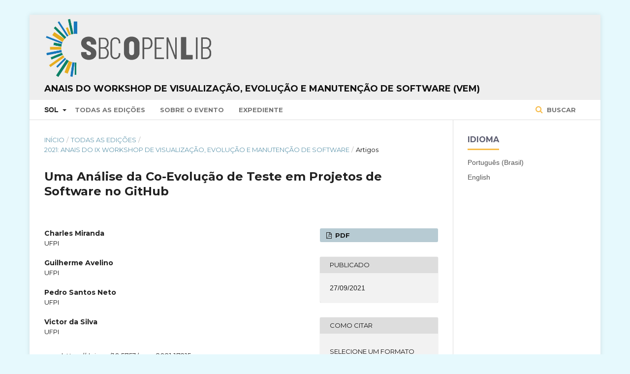

--- FILE ---
content_type: text/html; charset=utf-8
request_url: https://sol.sbc.org.br/index.php/vem/article/view/17215
body_size: 23523
content:

<!DOCTYPE html>
<html lang="pt-BR" xml:lang="pt-BR">
<head>
	<meta http-equiv="Content-Type" content="text/html; charset=utf-8">
	<meta name="viewport" content="width=device-width, initial-scale=1.0">
	<title>
		 Uma Análise da Co-Evolução de Teste em Projetos de Software no GitHub
							| Anais do Workshop de Visualização, Evolução e Manutenção de Software (VEM)
			</title>

	
<meta name="generator" content=" ">
<link rel="schema.DC" href="http://purl.org/dc/elements/1.1/" />
<meta name="DC.Creator.PersonalName" content=", "/>
<meta name="DC.Date.created" scheme="ISO8601" content="2021-09-27"/>
<meta name="DC.Date.dateSubmitted" scheme="ISO8601" content="2021-09-27"/>
<meta name="DC.Date.issued" scheme="ISO8601" content="2021-09-27"/>
<meta name="DC.Description" xml:lang="en" content="The software systems evolve and the evolution requires modifications to its source code to make changes, such as bug fixes, performance improvements, or adding new features. Given the importance of testing to ensure software quality, source code modifications must be accompanied by test code changes and increments. However, testing and its co-evolution are often neglected in the development of software projects, which can result in greater effort and cost to maintain the project. In this work, through the analysis of a large dataset, consisting of the development history of 3,000 projects hosted on Github, we investigate how source code and test artifacts evolve. Through the application of clustering techniques, we identified five common test growth patterns. Additionally, when comparing data from repositories identified with co-evolution and without co-evolution, it was observed that the first ones present higher levels of contribution (commits, collaborators, and forks)."/>
<meta name="DC.Description" xml:lang="pt" content="Os sistemas de software evoluem e essa evolução requer modificações em seu código-fonte para a realização de alterações, como correções de bugs, melhorias de desempenho ou adição de novas funcionalidades. Tendo em vista a importância da realização de testes para garantir a qualidade de um software, modificações no código-fonte devem ser acompanhadas de alterações e incrementos do código de teste. Entretanto, testes e a co-evolução desse muitas vezes são negligenciados no desenvolvimento de projetos de software, podendo resultar em maior esforço e custo para manter o projeto. Neste trabalho, através da análise de um grande dataset, composto pelo histórico de desenvolvimento de 3.000 projetos hospedados no Github, investigamos como artefatos de código-fonte e teste evoluem. Através da aplicação de técnicas de clusterização identificamos cinco padrões comuns de crescimento de teste. Adicionalmente, ao contrastar dados dos repositórios identificados com co-evolução e sem coevolução foi observado que os primeiros apresentam maiores níveis de contribuição (commits, colaboradores e forks)."/>
<meta name="DC.Format" scheme="IMT" content="application/pdf"/>
<meta name="DC.Identifier" content="17215"/>
<meta name="DC.Identifier.pageNumber" content="36-40"/>
<meta name="DC.Identifier.DOI" content="10.5753/vem.2021.17215"/>
<meta name="DC.Identifier.URI" content="https://sol.sbc.org.br/index.php/vem/article/view/17215"/>
<meta name="DC.Language" scheme="ISO639-1" content="pt"/>
<meta name="DC.Rights" content="Copyright (c)  "/>
<meta name="DC.Rights" content=""/>
<meta name="DC.Source" content="Workshop de Visualização, Evolução e Manutenção de Software (VEM)"/>
<meta name="DC.Source.ISSN" content="0000-0000"/>
<meta name="DC.Source.URI" content="https://sol.sbc.org.br/index.php/vem"/>
<meta name="DC.Title" content=" Uma Análise da Co-Evolução de Teste em Projetos de Software no GitHub"/>
<meta name="DC.Title.Alternative" xml:lang="en" content=" An Analysis of Test Co-Evolution on GitHub Software Projects"/>
<meta name="DC.Type" content="Text.Serial.Journal"/>
<meta name="DC.Type.articleType" content="Artigos"/>
<meta name="gs_meta_revision" content="1.1"/>
<meta name="citation_conference" content="Workshop de Visualização, Evolução e Manutenção de Software (VEM)"/>
<meta name="citation_publisher" content="SBC"/>
<meta name="citation_issn" content="0000-0000"/> 
<meta name="citation_author" content="Charles Miranda"/>
<meta name="citation_author_institution" content="UFPI"/>
<meta name="citation_author" content="Guilherme Avelino"/>
<meta name="citation_author_institution" content="UFPI"/>
<meta name="citation_author" content="Pedro Santos Neto"/>
<meta name="citation_author_institution" content="UFPI"/>
<meta name="citation_author" content="Victor da Silva"/>
<meta name="citation_author_institution" content="UFPI"/>
<meta name="citation_title" content=" Uma Análise da Co-Evolução de Teste em Projetos de Software no GitHub"/>
<meta name="citation_date" content="2021/09/27"/>
<meta name="citation_firstpage" content="36"/>
<meta name="citation_lastpage" content="40"/>
<meta name="citation_doi" content="10.5753/vem.2021.17215"/>
<meta name="citation_abstract_html_url" content="https://sol.sbc.org.br/index.php/vem/article/view/17215"/>
<meta name="citation_pdf_url" content="https://sol.sbc.org.br/index.php/vem/article/download/17215/17053"/>
	<link rel="stylesheet" href="https://sol.sbc.org.br/index.php/vem/$$$call$$$/page/page/css?name=stylesheet" type="text/css" /><link rel="stylesheet" href="//fonts.googleapis.com/css?family=Montserrat:400,700|Noto+Serif:400,400i,700,700i" type="text/css" /><link rel="stylesheet" href="https://sol.sbc.org.br/public/site/sitestyle.css" type="text/css" /><link rel="stylesheet" href="https://sol.sbc.org.br/public/journals/98/styleSheet.css" type="text/css" />

<!-- Google tag (gtag.js) -->
<script async src="https://www.googletagmanager.com/gtag/js?id=G-6W9Z7YRHNV"></script>


	<script>
	  window.dataLayer = window.dataLayer || [];
	  function gtag(){dataLayer.push(arguments);}
	  gtag('js', new Date());

	  gtag('config', 'G-6W9Z7YRHNV');
	</script>




</head><body class="pkp_page_article pkp_op_view has_site_logo" dir="ltr">

	<div class="cmp_skip_to_content">
		<a href="#pkp_content_main">Ir para conteúdo principal</a>
		<a href="#pkp_content_nav">Ir para menu de navegação principal</a>
		<a href="#pkp_content_footer">Ir para o rodapé</a>
	</div>
	<div class="pkp_structure_page">

				<header class="pkp_structure_head" id="headerNavigationContainer" role="banner">
			<div class="pkp_head_wrapper">

				<div class="pkp_site_name_wrapper">
																<div class="pkp_site_name">
																		
																			<a href="https://sol.sbc.org.br" class="is_img">
								<img src="https://sol.sbc.org.br/public/journals/98/pageHeaderLogoImage_pt_BR.png" width="1237" height="433" alt="Logo do cabeçalho da página" />
							</a>
							<br/>
							<a href="https://sol.sbc.org.br/index.php/vem/index" class="is_text">Anais do Workshop de Visualização, Evolução e Manutenção de Software (VEM)</a>
																	</div>
									</div>

													<nav id="pkp_content_nav" class="pkp_navigation_primary_row navDropdownMenu" aria-label="Navegação no Site">
						<div class="pkp_navigation_primary_wrapper">

														<ul id="navigationPrimary" class="pkp_navigation_primary pkp_nav_list">

	<li aria-haspopup="true" aria-expanded="false">
			<b>SOL</b>
		<ul>
			<li>
				<a href="https://sol.sbc.org.br/index.php/anais">
					Anais
				</a>
			</li>
			<li>
				<a href="https://sol.sbc.org.br/journals">
					Periódicos
				</a>
			</li>
			<li>
				<a href="https://sol.sbc.org.br/livros">
					Livros
				</a>
			</li>
		</ul>
	</li>

												<li>
					<a href="https://sol.sbc.org.br/index.php/vem/issue/archive">
						Todas as Edições
					</a>
				</li>
						<li>
				<a href="https://sol.sbc.org.br/index.php/vem/about">
					Sobre o Evento
				</a>
			</li>
							<li>
					<a href="https://sol.sbc.org.br/index.php/vem/about/editorialTeam">
						Expediente
					</a>
				</li>
							
</ul>
															<form class="pkp_search" action="https://sol.sbc.org.br/busca/" method="post" role="search">
		<input type="hidden" name="csrfToken" value="22b53f581a684b16beca87168e709298">

		<button type="submit">
			Buscar
		</button>
		<div class="search_controls" aria-hidden="true">
			<a href="https://sol.sbc.org.br/busca/" class="search_prompt" aria-hidden="true">
				Buscar
			</a>
		</div>
</form>
						</div>
					</nav>
				
				<nav class="pkp_navigation_user_wrapper navDropdownMenu" id="navigationUserWrapper" aria-label="Navegação do Usuário">
					<ul id="navigationUser" class="pkp_navigation_user pkp_nav_list">
											</ul>
				</nav><!-- .pkp_navigation_user_wrapper -->

			</div><!-- .pkp_head_wrapper -->
		</header><!-- .pkp_structure_head -->

						<div class="pkp_structure_content has_sidebar">
			<div id="pkp_content_main" class="pkp_structure_main" role="main">
<div class="page page_article">
			
<nav class="cmp_breadcrumbs" role="navigation" aria-label="Você está aqui:">
	<ol>
		<li>
			<a href="https://sol.sbc.org.br/index.php/vem/index">
				Início
			</a>
			<span class="separator">/</span>
		</li>
		<li>
			<a href="https://sol.sbc.org.br/index.php/vem/issue/archive">
				Todas as Edições
			</a>
			<span class="separator">/</span>
		</li>
		<li>
			<a href="https://sol.sbc.org.br/index.php/vem/issue/view/813">
				2021: Anais do IX Workshop de Visualização, Evolução e Manutenção de Software
			</a>
			<span class="separator">/</span>
		</li>
		<li class="current">
									Artigos
						</li>
	</ol>
</nav>	
		<article class="obj_article_details">
	<h1 class="page_title">
		 Uma Análise da Co-Evolução de Teste em Projetos de Software no GitHub
	</h1>

	
	<div class="row">
		<div class="main_entry">

							<ul class="item authors">
											<li>
							<span class="name">
								Charles Miranda
							</span>
															<span class="affiliation">
									UFPI
								</span>
																				</li>
											<li>
							<span class="name">
								Guilherme Avelino
							</span>
															<span class="affiliation">
									UFPI
								</span>
																				</li>
											<li>
							<span class="name">
								Pedro Santos Neto
							</span>
															<span class="affiliation">
									UFPI
								</span>
																				</li>
											<li>
							<span class="name">
								Victor da Silva
							</span>
															<span class="affiliation">
									UFPI
								</span>
																				</li>
									</ul>
			
																																					<div class="item doi">
						<span class="label">
							DOI:
						</span>
						<span class="value">
							<a href="https://doi.org/10.5753/vem.2021.17215">
								https://doi.org/10.5753/vem.2021.17215
							</a>
						</span>
					</div>
							
										<div class="item abstract">
					<h3 class="label">Resumo</h3></br>
					Os sistemas de software evoluem e essa evolução requer modificações em seu código-fonte para a realização de alterações, como correções de bugs, melhorias de desempenho ou adição de novas funcionalidades. Tendo em vista a importância da realização de testes para garantir a qualidade de um software, modificações no código-fonte devem ser acompanhadas de alterações e incrementos do código de teste. Entretanto, testes e a co-evolução desse muitas vezes são negligenciados no desenvolvimento de projetos de software, podendo resultar em maior esforço e custo para manter o projeto. Neste trabalho, através da análise de um grande dataset, composto pelo histórico de desenvolvimento de 3.000 projetos hospedados no Github, investigamos como artefatos de código-fonte e teste evoluem. Através da aplicação de técnicas de clusterização identificamos cinco padrões comuns de crescimento de teste. Adicionalmente, ao contrastar dados dos repositórios identificados com co-evolução e sem coevolução foi observado que os primeiros apresentam maiores níveis de contribuição (commits, colaboradores e forks).
				</div>
			
			

									<div class="item keywords">
				<span class="label">
					<b>Palavras-chave:</b>
				</span>
				<span class="value">
																		Co-evolução, 													teste, 													mineração de repositório de software, 													GitHub															</span>
			</div>
			
																																								
										<div class="item references">
					<h3 class="label">
						Referências
					</h3>
					<div class="value">
						Hudson Borges, Andre Hora, and Marco Tulio Valente. 2016. Understanding the factors that impact the popularity of GitHub repositories. In International Conference on Software Maintenance and Evolution (ICSME). IEEE, 334–344.<br/><br />
Flavio Figueiredo. 2013. On the prediction of popularity of trends and hits for user generated videos. In 6th International Conference on Web Search and Data Mining. 741–746.<br/><br />
Danielle Gonzalez, Joanna CS Santos, Andrew Popovich, Mehdi Mirakhorli, and Mei Nagappan. 2017. A large-scale study on the usage of testing patterns that address maintainability attributes: patterns for ease of modification, diagnoses, and comprehension. In 14th International Conference on Mining Software Repositories (MSR). IEEE, 391–401.<br/><br />
Janette Lehmann, Bruno Gonçalves, José J Ramasco, and Ciro Cattuto. 2012. Dynamical classes of collective attention in twitter. In 21st International Conference on World Wide Web. 251–260.<br/><br />
Stanislav Levin and Amiram Yehudai. 2017. The co-evolution of test maintenance and code maintenance through the lens of fine-grained semantic changes. In International Conference on Software Maintenance and Evolution (ICSME). 35–46.<br/><br />
Cosmin Marsavina, Daniele Romano, and Andy Zaidman. 2014. Studying finegrained co-evolution patterns of production and test code. In 14th International Working Conference on Source Code Analysis and Manipulation. IEEE, 195–204.<br/><br />
Patrick E McKnight and Julius Najab. 2010. Mann-Whitney U Test. The Corsini encyclopedia of psychology (2010), 1–1.<br/><br />
Daniel A Menasce and Virgilio Almeida. 2001. Capacity Planning forWeb Services: metrics, models, and methods. Prentice Hall PTR.<br/><br />
Tom Mens, Michel Wermelinger, Stéphane Ducasse, Serge Demeyer, Robert Hirschfeld, and Mehdi Jazayeri. 2005. Challenges in software evolution. In 8th International Workshop on Principles of Software Evolution (IWPSE). IEEE, 13–22.<br/><br />
Glenford J Myers, Tom Badgett, Todd M Thomas, and Corey Sandler. 2004. The art of software testing. Vol. 2. Wiley Online Library.<br/><br />
Ian Sommerville. 2011. Software engineering 9th Edition. Pearson.<br/><br />
László Vidács and Martin Pinzger. 2018. Co-evolution analysis of production and test code by learning association rules of changes. In Workshop on Machine Learning Techniques for Software Quality Evaluation (MaLTeSQuE). IEEE, 31–36.<br/><br />
Jaewon Yang and Jure Leskovec. 2011. Patterns of temporal variation in online media. In 4th International Conference on Web Search and Data Mining. 177–186.<br/><br />
Andy Zaidman, Bart Van Rompaey, Arie van Deursen, and Serge Demeyer. 2011. Studying the co-evolution of production and test code in open source and industrial developer test processes through repository mining. Empirical Software Engineering 16, 3 (2011), 325–364.
					</div>
				</div>
			
		</div><!-- .main_entry -->

		<div class="entry_details">

						
													<div class="item galleys">
					<ul class="value galleys_links">
													<li>
								

	
		

<a class="obj_galley_link pdf" href="https://sol.sbc.org.br/index.php/vem/article/view/17215/17053">

		
	PDF
</a>							</li>
											</ul>
				</div>
			
							<div class="item published">
					<div class="label">
						Publicado
					</div>
					<div class="value">
												27/09/2021
											</div>
				</div>
			
										<div class="item citation_formats">
										<div class="sub_item citation_display">
						<div class="label">
							Como Citar
						</div>
						<div class="sub_item citation_format_options">
							<div class="label">
								</br>
								Selecione um Formato
							</div>
							<div class="value">
								<ul>
																			<li class="AbntCitationPlugin current">
																						<a href="https://sol.sbc.org.br/index.php/vem/article/cite/17215/AbntCitationPlugin" data-load-citation="true" target="_blank">ABNT</a>
										</li>
																			<li class="AcmCitationPlugin">
																						<a href="https://sol.sbc.org.br/index.php/vem/article/cite/17215/AcmCitationPlugin" data-load-citation="true" target="_blank">ACM</a>
										</li>
																			<li class="ApaCitationPlugin">
																						<a href="https://sol.sbc.org.br/index.php/vem/article/cite/17215/ApaCitationPlugin" data-load-citation="true" target="_blank">APA</a>
										</li>
																			<li class="BibtexCitationPlugin">
																						<a href="https://sol.sbc.org.br/index.php/vem/article/cite/17215/BibtexCitationPlugin" data-load-citation="true" target="_blank">BibTeX</a>
										</li>
																			<li class="CbeCitationPlugin">
																						<a href="https://sol.sbc.org.br/index.php/vem/article/cite/17215/CbeCitationPlugin" data-load-citation="true" target="_blank">CBE</a>
										</li>
																			<li class="EndNoteCitationPlugin">
																						<a href="https://sol.sbc.org.br/index.php/vem/article/cite/17215/EndNoteCitationPlugin" target="_blank">EndNote - formato Macintosh &amp; Windows</a>
										</li>
																			<li class="IeeeCitationPlugin">
																						<a href="https://sol.sbc.org.br/index.php/vem/article/cite/17215/IeeeCitationPlugin" data-load-citation="true" target="_blank">IEEE</a>
										</li>
																			<li class="MlaCitationPlugin">
																						<a href="https://sol.sbc.org.br/index.php/vem/article/cite/17215/MlaCitationPlugin" data-load-citation="true" target="_blank">MLA</a>
										</li>
																			<li class="ProCiteCitationPlugin">
																						<a href="https://sol.sbc.org.br/index.php/vem/article/cite/17215/ProCiteCitationPlugin" target="_blank">ProCite - formato RIS (Macintosh &amp; Windows)</a>
										</li>
																			<li class="RefWorksCitationPlugin">
																						<a href="https://sol.sbc.org.br/index.php/vem/article/cite/17215/RefWorksCitationPlugin" data-load-citation="true" target="_blank">RefWorks</a>
										</li>
																			<li class="TurabianCitationPlugin">
																						<a href="https://sol.sbc.org.br/index.php/vem/article/cite/17215/TurabianCitationPlugin" data-load-citation="true" target="_blank">Turabian</a>
										</li>
																			<li class="RefManCitationPlugin">
																						<a href="https://sol.sbc.org.br/index.php/vem/article/cite/17215/RefManCitationPlugin" target="_blank">Reference Manager - formato RIS (somente para Windows)</a>
										</li>
																	</ul>
							</div>
						</div>
					</div>
																<div id="citationOutput" class="value">
														MIRANDA, Charles; 						AVELINO, Guilherme; 						SANTOS NETO, Pedro; 						DA SILVA, Victor.
 Uma Análise da Co-Evolução de Teste em Projetos de Software no GitHub. <em>In</em>: WORKSHOP DE VISUALIZAÇÃO, EVOLUÇÃO E MANUTENÇÃO DE SOFTWARE (VEM), 9.	, 2021, Joinville.
	 
	<strong>Anais</strong> [...].
 Porto Alegre: Sociedade Brasileira de Computação, 
	2021
.
 p. 36-40. 
		DOI: <a href="https://doi.org/10.5753/vem.2021.17215">https://doi.org/10.5753/vem.2021.17215</a>. 

						</div>
										</div>
			
			
						
															
						
			

		</div><!-- .entry_details -->
	</div><!-- .row -->

</article>
	

</div><!-- .page -->


	</div><!-- pkp_structure_main -->

				
					<div class="pkp_structure_sidebar left" role="complementary" aria-label="Barra lateral">
				<div class="pkp_block block_language">
	<span class="title">
		Idioma
	</span>

	<div class="content">
		<ul>
							<li class="locale_pt_BR current">
					<a href="https://sol.sbc.org.br/index.php/vem/user/setLocale/pt_BR?source=%2Findex.php%2Fvem%2Farticle%2Fview%2F17215">
						Português (Brasil)
					</a>
				</li>
							<li class="locale_en_US">
					<a href="https://sol.sbc.org.br/index.php/vem/user/setLocale/en_US?source=%2Findex.php%2Fvem%2Farticle%2Fview%2F17215">
						English
					</a>
				</li>
					</ul>
	</div>
</div><!-- .block_language -->

			</div><!-- pkp_sidebar.left -->
			</div><!-- pkp_structure_content -->

<div id="pkp_content_footer" class="pkp_structure_footer_wrapper" role="contentinfo">

	<div class="pkp_structure_footer">

					<div class="pkp_footer_content">
				<p><em>*O conteúdo publicado neste portal representa exclusivamente a opinião de seus autores e não necessariamente a posição da Sociedade Brasileira de Computação – SBC, seus colaboradores e associados. A SBC poderá adotar a qualquer tempo, e sem a necessidade de prévio aviso, a cobrança de uso e disponibilização da plataforma e seu conteúdo para não associados.</em><br><br></p>
<p><a href="http://www.sbc.org.br" target="_blank"><img src="https://www.sbc.org.br/images/logo_sbc.png" alt="SBC Logo"></a></p>
<div class="module-ct">
<div class="contact-footer">
<div class="row">
<div class="col-xs-1 col-sm-1">Av. Bento Gonçalves, 9500 | Setor 4 | Prédio 43.412 | Sala 219 | Bairro Agronomia&nbsp;<br>Caixa Postal 15012 | CEP 91501-970<br>Porto Alegre - RS</div>
</div>
<div class="row">
<div class="col-xs-1 col-sm-1">CNPJ: 29.532.264/0001-78</div>
</div>
<div class="row">
<div class="col-xs-1 col-sm-1">Fone: (51) 99252-6018</div>
</div>
<div class="row">
<div class="col-xs-11 col-sm-10">sbc@sbc.org.br</div>
</div>
</div>
</div>
			</div>
		
		<div class="pkp_brand_footer" role="complementary" aria-label="Sobre este sistema de publicação">
			<a href="https://sol.sbc.org.br/index.php/vem/about/aboutThisPublishingSystem">
				<img alt="Open Journal Systems" src="https://sol.sbc.org.br/templates/images/ojs_brand.png">
			</a>
			<a href="http://pkp.sfu.ca/ojs">
				<img alt="Public Knowledge Project" src="https://sol.sbc.org.br/lib/pkp/templates/images/pkp_brand.png">
			</a>
		</div>
	</div>

</div><!-- pkp_structure_footer_wrapper -->

</div><!-- pkp_structure_page -->

<script src="//ajax.googleapis.com/ajax/libs/jquery/1.11.0/jquery.min.js" type="text/javascript"></script><script src="//ajax.googleapis.com/ajax/libs/jqueryui/1.11.0/jquery-ui.min.js" type="text/javascript"></script><script src="https://sol.sbc.org.br/lib/pkp/js/lib/jquery/plugins/jquery.tag-it.js" type="text/javascript"></script><script src="https://sol.sbc.org.br/plugins/themes/default/js/main.js" type="text/javascript"></script><script src="https://sol.sbc.org.br/js/plugins/citationFormats.js" type="text/javascript"></script><script type="text/javascript">
(function(i,s,o,g,r,a,m){i['GoogleAnalyticsObject']=r;i[r]=i[r]||function(){
(i[r].q=i[r].q||[]).push(arguments)},i[r].l=1*new Date();a=s.createElement(o),
m=s.getElementsByTagName(o)[0];a.async=1;a.src=g;m.parentNode.insertBefore(a,m)
})(window,document,'script','https://www.google-analytics.com/analytics.js','ga');

ga('create', 'UA-172316539-1', 'auto');
ga('send', 'pageview');
</script>


</body>
</html>